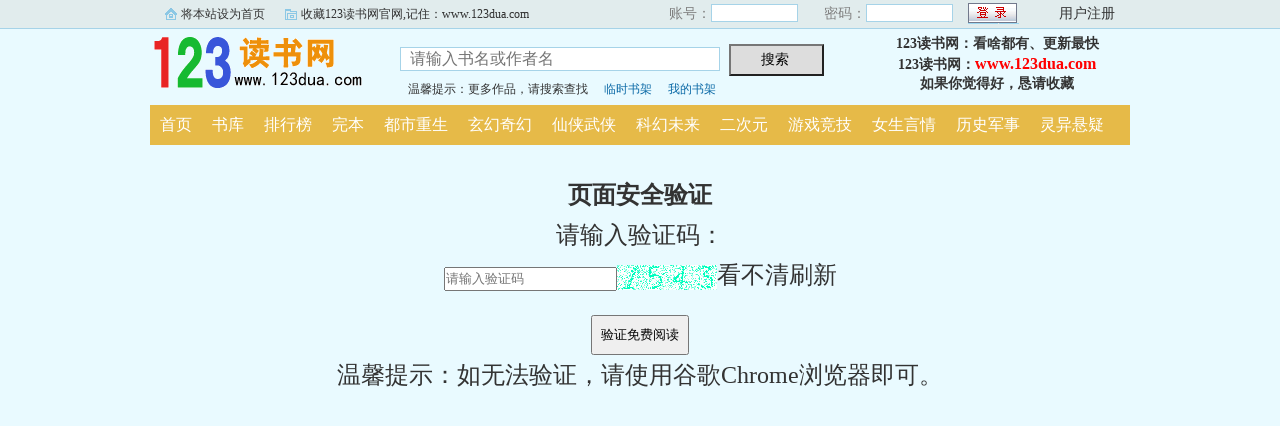

--- FILE ---
content_type: text/html; charset=gb2312
request_url: https://m.123dua.com/dudu-34/4598361/52484751.html
body_size: 774
content:
<script language="javascript">
var CurrentURL,ToURL
CurrentURL=document.location.href
ToURL=CurrentURL.replace(/\/\/m/i,'\/\/www')
top.location=ToURL;
</script>
<head><meta http-equiv="Content-Type" content="text/html; charset=gb2312" /><meta name="viewport" content="width=device-width,height=device-height, initial-scale=1, maximum-scale=1"></head>
<div style="font-size:18px; color:#F00;">内容正在载入……<br>如果超过5秒没显示，请刷新几次即可<br>如果被转码了请更换流揽器:<br>123dua.com<br></div><div style="font-size:26px; color:#00F; cursor:hand; text-align:center;" onClick="location.reload();">刷新</div>
<script language="javascript">var c2="375aa32abe530bfb";</script>
<script type="text/javascript" src="/nnxswnn/4598361.js?771295"></script>
